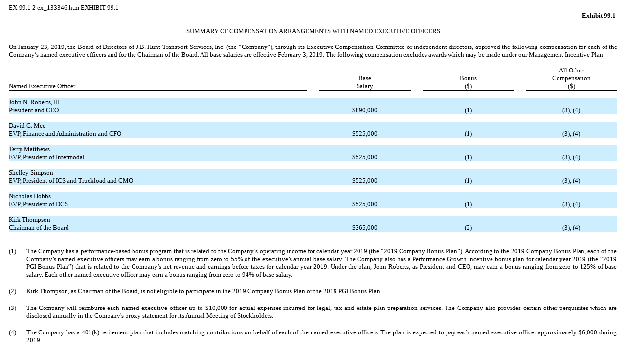

--- FILE ---
content_type: text/html
request_url: https://www.sec.gov/Archives/edgar/data/728535/000143774919001348/ex_133346.htm
body_size: 2179
content:
<DOCUMENT>
<TYPE>EX-99.1
<SEQUENCE>2
<FILENAME>ex_133346.htm
<DESCRIPTION>EXHIBIT 99.1
<TEXT>
<html>
<head>
	<title>ex_133346.htm</title>

	<!-- Created by RDG HTML Converter v1.1.0.0 1/24/2019 12:38:46 PM --><meta charset="utf-8"><meta name="format-detection" content="telephone=no"/>
</head>
<body style="font-family: &quot;Times New Roman&quot;, Times, serif; font-size: 10pt; padding: 0in 0.1in; cursor: auto;">
<p style="font-family: &quot;Times New Roman&quot;, Times, serif; font-size: 10pt; margin: 0pt; text-align: right;">&nbsp;<b>Exhibit 99.1</b><i>&nbsp;</i></p>

<p style="font-family:'Times New Roman', Times, serif;font-size:10pt;margin:0pt;text-align:left;">&nbsp;</p>

<p style="font-family:'Times New Roman', Times, serif;font-size:10pt;margin:0pt;text-align:center;">SUMMARY OF COMPENSATION ARRANGEMENTS WITH NAMED EXECUTIVE OFFICERS</p>

<p style="font-family:'Times New Roman', Times, serif;font-size:10pt;margin:0pt;text-align:justify;">&nbsp;</p>

<p style="font-family:'Times New Roman', Times, serif;font-size:10pt;margin:0pt;text-align:justify;">On January 23, 2019, the Board of Directors of J.B. Hunt Transport Services, Inc. (the &ldquo;Company&rdquo;), through its Executive Compensation Committee or independent directors, approved the following compensation for each of the Company&rsquo;s named executive officers and for the Chairman of the Board. All base salaries are effective February 3, 2019. The following compensation excludes awards which may be made under our Management Incentive Plan:</p>

<p style="font-family:'Times New Roman', Times, serif;font-size:10pt;margin:0pt;text-align:justify;">&nbsp;</p>

<table border="0" cellpadding="0" cellspacing="0" style="width:100%;text-indent:0;font-family:'Times New Roman', Times, serif;font-size:10pt;">

		<tr>
			<td style="vertical-align: bottom; border-bottom: 1px solid rgb(0, 0, 0); width: 49%;">
			<p style="font-family:'Times New Roman', Times, serif;font-size:10pt;margin-bottom:0pt;margin-left:0pt;margin-right:0.8pt;margin-top:0pt;text-align:justify;">Named Executive Officer</p>
			</td>
			<td style="vertical-align: top; width: 2%;">
			<p style="font-family:'Times New Roman', Times, serif;font-size:10pt;margin-bottom:0pt;margin-left:0pt;margin-right:0.8pt;margin-top:0pt;text-align:left;">&nbsp;</p>
			</td>
			<td style="vertical-align: bottom; border-bottom: 1px solid rgb(0, 0, 0); width: 15%;">
			<p style="font-family:'Times New Roman', Times, serif;font-size:10pt;margin-bottom:0pt;margin-left:0pt;margin-right:0.8pt;margin-top:0pt;text-align:center;">Base</p>

			<p style="font-family: &quot;Times New Roman&quot;, Times, serif; font-size: 10pt; margin: 0pt 0.8pt 0pt 0pt; text-align: center;">Salary</p>
			</td>
			<td style="vertical-align: top; width: 2%;">
			<p style="font-family:'Times New Roman', Times, serif;font-size:10pt;margin-bottom:0pt;margin-left:0pt;margin-right:0.8pt;margin-top:0pt;text-align:center;">&nbsp;</p>
			</td>
			<td style="vertical-align: bottom; border-bottom: 1px solid rgb(0, 0, 0); width: 15%;">
			<p style="font-family:'Times New Roman', Times, serif;font-size:10pt;margin-bottom:0pt;margin-left:0pt;margin-right:0.8pt;margin-top:0pt;text-align:center;">Bonus</p>

			<p style="font-family:'Times New Roman', Times, serif;font-size:10pt;margin-bottom:0pt;margin-left:0pt;margin-right:0.8pt;margin-top:0pt;text-align:center;">($)</p>
			</td>
			<td style="vertical-align: top; width: 2%;">
			<p style="font-family:'Times New Roman', Times, serif;font-size:10pt;margin-bottom:0pt;margin-left:0pt;margin-right:0.8pt;margin-top:0pt;text-align:left;">&nbsp;</p>
			</td>
			<td style="vertical-align: top; border-bottom: 1px solid rgb(0, 0, 0); width: 15%;">
			<p style="font-family:'Times New Roman', Times, serif;font-size:10pt;margin-bottom:0pt;margin-left:0pt;margin-right:0.8pt;margin-top:0pt;text-align:center;">All Other</p>

			<p style="font-family:'Times New Roman', Times, serif;font-size:10pt;margin-bottom:0pt;margin-left:0pt;margin-right:0.8pt;margin-top:0pt;text-align:center;">Compensation</p>

			<p style="font-family:'Times New Roman', Times, serif;font-size:10pt;margin-bottom:0pt;margin-left:0pt;margin-right:0.8pt;margin-top:0pt;text-align:center;">($)</p>
			</td>
		</tr>
		<tr>
			<td style="vertical-align: top; width: 49%;">
			<p style="font-family:'Times New Roman', Times, serif;font-size:10pt;margin-bottom:0pt;margin-left:0pt;margin-right:0.8pt;margin-top:0pt;text-align:left;">&nbsp;</p>
			</td>
			<td style="vertical-align: top; width: 2%;">
			<p style="font-family:'Times New Roman', Times, serif;font-size:10pt;margin-bottom:0pt;margin-left:0pt;margin-right:0.8pt;margin-top:0pt;text-align:left;">&nbsp;</p>
			</td>
			<td style="vertical-align: top; width: 15%;">
			<p style="font-family:'Times New Roman', Times, serif;font-size:10pt;margin-bottom:0pt;margin-left:0pt;margin-right:0.8pt;margin-top:0pt;text-align:left;">&nbsp;</p>
			</td>
			<td style="vertical-align: top; width: 2%;">
			<p style="font-family:'Times New Roman', Times, serif;font-size:10pt;margin-bottom:0pt;margin-left:0pt;margin-right:0.8pt;margin-top:0pt;text-align:left;">&nbsp;</p>
			</td>
			<td style="vertical-align: top; width: 15%;">
			<p style="font-family:'Times New Roman', Times, serif;font-size:10pt;margin-bottom:0pt;margin-left:0pt;margin-right:0.8pt;margin-top:0pt;text-align:left;">&nbsp;</p>
			</td>
			<td style="vertical-align: top; width: 2%;">
			<p style="font-family:'Times New Roman', Times, serif;font-size:10pt;margin-bottom:0pt;margin-left:0pt;margin-right:0.8pt;margin-top:0pt;text-align:left;">&nbsp;</p>
			</td>
			<td style="vertical-align: top; width: 15%;">
			<p style="font-family:'Times New Roman', Times, serif;font-size:10pt;margin-bottom:0pt;margin-left:0pt;margin-right:0.8pt;margin-top:0pt;text-align:left;">&nbsp;</p>
			</td>
		</tr>
		<tr style="background-color: rgb(204, 238, 255);">
			<td style="vertical-align: top; width: 49%;">
			<p style="font-family:'Times New Roman', Times, serif;font-size:10pt;margin-bottom:0pt;margin-left:0pt;margin-right:0.8pt;margin-top:0pt;text-align:justify;">John N. Roberts, III</p>
			</td>
			<td style="vertical-align: top; width: 2%;">
			<p style="font-family:'Times New Roman', Times, serif;font-size:10pt;margin-bottom:0pt;margin-left:0pt;margin-right:0.8pt;margin-top:0pt;text-align:left;">&nbsp;</p>
			</td>
			<td style="vertical-align: top; width: 15%;">
			<p style="font-family:'Times New Roman', Times, serif;font-size:10pt;margin-bottom:0pt;margin-left:0pt;margin-right:0.8pt;margin-top:0pt;text-align:left;">&nbsp;</p>
			</td>
			<td style="vertical-align: top; width: 2%;">
			<p style="font-family:'Times New Roman', Times, serif;font-size:10pt;margin-bottom:0pt;margin-left:0pt;margin-right:0.8pt;margin-top:0pt;text-align:left;">&nbsp;</p>
			</td>
			<td style="vertical-align: top; width: 15%;">
			<p style="font-family:'Times New Roman', Times, serif;font-size:10pt;margin-bottom:0pt;margin-left:0pt;margin-right:0.8pt;margin-top:0pt;text-align:left;">&nbsp;</p>
			</td>
			<td style="vertical-align: top; width: 2%;">
			<p style="font-family:'Times New Roman', Times, serif;font-size:10pt;margin-bottom:0pt;margin-left:0pt;margin-right:0.8pt;margin-top:0pt;text-align:left;">&nbsp;</p>
			</td>
			<td style="vertical-align: top; width: 15%;">
			<p style="font-family:'Times New Roman', Times, serif;font-size:10pt;margin-bottom:0pt;margin-left:0pt;margin-right:0.8pt;margin-top:0pt;text-align:left;">&nbsp;</p>
			</td>
		</tr>
		<tr style="background-color: rgb(204, 238, 255);">
			<td style="vertical-align: top; width: 49%;">
			<p style="font-family:'Times New Roman', Times, serif;font-size:10pt;margin-bottom:0pt;margin-left:0pt;margin-right:0.8pt;margin-top:0pt;text-align:left;">President and CEO</p>
			</td>
			<td style="vertical-align: top; width: 2%;">
			<p style="font-family:'Times New Roman', Times, serif;font-size:10pt;margin-bottom:0pt;margin-left:0pt;margin-right:0.8pt;margin-top:0pt;text-align:left;">&nbsp;</p>
			</td>
			<td style="vertical-align: top; width: 15%;">
			<p style="font-family:'Times New Roman', Times, serif;font-size:10pt;margin-bottom:0pt;margin-left:0pt;margin-right:0.8pt;margin-top:0pt;text-align:center;">$890,000</p>
			</td>
			<td style="vertical-align: top; width: 2%;">
			<p style="font-family:'Times New Roman', Times, serif;font-size:10pt;margin-bottom:0pt;margin-left:0pt;margin-right:0.8pt;margin-top:0pt;text-align:left;">&nbsp;</p>
			</td>
			<td style="vertical-align: top; width: 15%;">
			<p style="font-family:'Times New Roman', Times, serif;font-size:10pt;margin-bottom:0pt;margin-left:0pt;margin-right:0.8pt;margin-top:0pt;text-align:center;">(1)</p>
			</td>
			<td style="vertical-align: top; width: 2%;">
			<p style="font-family:'Times New Roman', Times, serif;font-size:10pt;margin-bottom:0pt;margin-left:0pt;margin-right:0.8pt;margin-top:0pt;text-align:left;">&nbsp;</p>
			</td>
			<td style="vertical-align: top; width: 15%;">
			<p style="font-family:'Times New Roman', Times, serif;font-size:10pt;margin-bottom:0pt;margin-left:0pt;margin-right:0.8pt;margin-top:0pt;text-align:center;">(3), (4)</p>
			</td>
		</tr>
		<tr style="background-color: rgb(255, 255, 255);">
			<td style="vertical-align: top; width: 49%;">
			<p style="font-family:'Times New Roman', Times, serif;font-size:10pt;margin-bottom:0pt;margin-left:0pt;margin-right:0.8pt;margin-top:0pt;text-align:left;">&nbsp;</p>
			</td>
			<td style="vertical-align: top; width: 2%;">
			<p style="font-family:'Times New Roman', Times, serif;font-size:10pt;margin-bottom:0pt;margin-left:0pt;margin-right:0.8pt;margin-top:0pt;text-align:left;">&nbsp;</p>
			</td>
			<td style="vertical-align: top; width: 15%;">
			<p style="font-family:'Times New Roman', Times, serif;font-size:10pt;margin-bottom:0pt;margin-left:0pt;margin-right:0.8pt;margin-top:0pt;text-align:left;">&nbsp;</p>
			</td>
			<td style="vertical-align: top; width: 2%;">
			<p style="font-family:'Times New Roman', Times, serif;font-size:10pt;margin-bottom:0pt;margin-left:0pt;margin-right:0.8pt;margin-top:0pt;text-align:left;">&nbsp;</p>
			</td>
			<td style="vertical-align: top; width: 15%;">
			<p style="font-family:'Times New Roman', Times, serif;font-size:10pt;margin-bottom:0pt;margin-left:0pt;margin-right:0.8pt;margin-top:0pt;text-align:left;">&nbsp;</p>
			</td>
			<td style="vertical-align: top; width: 2%;">
			<p style="font-family:'Times New Roman', Times, serif;font-size:10pt;margin-bottom:0pt;margin-left:0pt;margin-right:0.8pt;margin-top:0pt;text-align:left;">&nbsp;</p>
			</td>
			<td style="vertical-align: top; width: 15%;">
			<p style="font-family:'Times New Roman', Times, serif;font-size:10pt;margin-bottom:0pt;margin-left:0pt;margin-right:0.8pt;margin-top:0pt;text-align:left;">&nbsp;</p>
			</td>
		</tr>
		<tr style="background-color: rgb(204, 238, 255);">
			<td style="vertical-align: top; width: 49%;">David G. Mee</td>
			<td style="vertical-align: top; width: 2%;">
			<p style="font-family:'Times New Roman', Times, serif;font-size:10pt;margin-bottom:0pt;margin-left:0pt;margin-right:0.8pt;margin-top:0pt;text-align:left;">&nbsp;</p>
			</td>
			<td style="vertical-align: top; width: 15%;">
			<p style="font-family:'Times New Roman', Times, serif;font-size:10pt;margin-bottom:0pt;margin-left:0pt;margin-right:0.8pt;margin-top:0pt;text-align:left;">&nbsp;</p>
			</td>
			<td style="vertical-align: top; width: 2%;">
			<p style="font-family:'Times New Roman', Times, serif;font-size:10pt;margin-bottom:0pt;margin-left:0pt;margin-right:0.8pt;margin-top:0pt;text-align:left;">&nbsp;</p>
			</td>
			<td style="vertical-align: top; width: 15%;">
			<p style="font-family:'Times New Roman', Times, serif;font-size:10pt;margin-bottom:0pt;margin-left:0pt;margin-right:0.8pt;margin-top:0pt;text-align:left;">&nbsp;</p>
			</td>
			<td style="vertical-align: top; width: 2%;">
			<p style="font-family:'Times New Roman', Times, serif;font-size:10pt;margin-bottom:0pt;margin-left:0pt;margin-right:0.8pt;margin-top:0pt;text-align:left;">&nbsp;</p>
			</td>
			<td style="vertical-align: top; width: 15%;">
			<p style="font-family:'Times New Roman', Times, serif;font-size:10pt;margin-bottom:0pt;margin-left:0pt;margin-right:0.8pt;margin-top:0pt;text-align:left;">&nbsp;</p>
			</td>
		</tr>
		<tr style="background-color: rgb(204, 238, 255);">
			<td style="vertical-align: top; width: 49%;">EVP, Finance and Administration and CFO</td>
			<td style="vertical-align: top; width: 2%;">
			<p style="font-family:'Times New Roman', Times, serif;font-size:10pt;margin-bottom:0pt;margin-left:0pt;margin-right:0.8pt;margin-top:0pt;text-align:left;">&nbsp;</p>
			</td>
			<td style="vertical-align: top; width: 15%;">
			<p style="font-family:'Times New Roman', Times, serif;font-size:10pt;margin-bottom:0pt;margin-left:0pt;margin-right:0.8pt;margin-top:0pt;text-align:center;">$525,000</p>
			</td>
			<td style="vertical-align: top; width: 2%;">
			<p style="font-family:'Times New Roman', Times, serif;font-size:10pt;margin-bottom:0pt;margin-left:0pt;margin-right:0.8pt;margin-top:0pt;text-align:left;">&nbsp;</p>
			</td>
			<td style="vertical-align: top; width: 15%;">
			<p style="font-family:'Times New Roman', Times, serif;font-size:10pt;margin-bottom:0pt;margin-left:0pt;margin-right:0.8pt;margin-top:0pt;text-align:center;">(1)</p>
			</td>
			<td style="vertical-align: top; width: 2%;">
			<p style="font-family:'Times New Roman', Times, serif;font-size:10pt;margin-bottom:0pt;margin-left:0pt;margin-right:0.8pt;margin-top:0pt;text-align:left;">&nbsp;</p>
			</td>
			<td style="vertical-align: top; width: 15%;">
			<p style="font-family:'Times New Roman', Times, serif;font-size:10pt;margin-bottom:0pt;margin-left:0pt;margin-right:0.8pt;margin-top:0pt;text-align:center;">(3), (4)</p>
			</td>
		</tr>
		<tr style="background-color: rgb(255, 255, 255);">
			<td style="vertical-align: top; width: 49%;">
			<p style="font-family:'Times New Roman', Times, serif;font-size:10pt;margin-bottom:0pt;margin-left:0pt;margin-right:0.8pt;margin-top:0pt;text-align:left;">&nbsp;</p>
			</td>
			<td style="vertical-align: top; width: 2%;">
			<p style="font-family:'Times New Roman', Times, serif;font-size:10pt;margin-bottom:0pt;margin-left:0pt;margin-right:0.8pt;margin-top:0pt;text-align:left;">&nbsp;</p>
			</td>
			<td style="vertical-align: top; width: 15%;">
			<p style="font-family:'Times New Roman', Times, serif;font-size:10pt;margin-bottom:0pt;margin-left:0pt;margin-right:0.8pt;margin-top:0pt;text-align:left;">&nbsp;</p>
			</td>
			<td style="vertical-align: top; width: 2%;">
			<p style="font-family:'Times New Roman', Times, serif;font-size:10pt;margin-bottom:0pt;margin-left:0pt;margin-right:0.8pt;margin-top:0pt;text-align:left;">&nbsp;</p>
			</td>
			<td style="vertical-align: top; width: 15%;">
			<p style="font-family:'Times New Roman', Times, serif;font-size:10pt;margin-bottom:0pt;margin-left:0pt;margin-right:0.8pt;margin-top:0pt;text-align:left;">&nbsp;</p>
			</td>
			<td style="vertical-align: top; width: 2%;">
			<p style="font-family:'Times New Roman', Times, serif;font-size:10pt;margin-bottom:0pt;margin-left:0pt;margin-right:0.8pt;margin-top:0pt;text-align:left;">&nbsp;</p>
			</td>
			<td style="vertical-align: top; width: 15%;">
			<p style="font-family:'Times New Roman', Times, serif;font-size:10pt;margin-bottom:0pt;margin-left:0pt;margin-right:0.8pt;margin-top:0pt;text-align:left;">&nbsp;</p>
			</td>
		</tr>
		<tr style="background-color: rgb(204, 238, 255);">
			<td style="vertical-align: top; width: 49%;">Terry Matthews</td>
			<td style="vertical-align: top; width: 2%;">
			<p style="font-family:'Times New Roman', Times, serif;font-size:10pt;margin-bottom:0pt;margin-left:0pt;margin-right:0.8pt;margin-top:0pt;text-align:left;">&nbsp;</p>
			</td>
			<td style="vertical-align: top; width: 15%;">
			<p style="font-family:'Times New Roman', Times, serif;font-size:10pt;margin-bottom:0pt;margin-left:0pt;margin-right:0.8pt;margin-top:0pt;text-align:left;">&nbsp;</p>
			</td>
			<td style="vertical-align: top; width: 2%;">
			<p style="font-family:'Times New Roman', Times, serif;font-size:10pt;margin-bottom:0pt;margin-left:0pt;margin-right:0.8pt;margin-top:0pt;text-align:left;">&nbsp;</p>
			</td>
			<td style="vertical-align: top; width: 15%;">
			<p style="font-family:'Times New Roman', Times, serif;font-size:10pt;margin-bottom:0pt;margin-left:0pt;margin-right:0.8pt;margin-top:0pt;text-align:left;">&nbsp;</p>
			</td>
			<td style="vertical-align: top; width: 2%;">
			<p style="font-family:'Times New Roman', Times, serif;font-size:10pt;margin-bottom:0pt;margin-left:0pt;margin-right:0.8pt;margin-top:0pt;text-align:left;">&nbsp;</p>
			</td>
			<td style="vertical-align: top; width: 15%;">
			<p style="font-family:'Times New Roman', Times, serif;font-size:10pt;margin-bottom:0pt;margin-left:0pt;margin-right:0.8pt;margin-top:0pt;text-align:left;">&nbsp;</p>
			</td>
		</tr>
		<tr style="background-color: rgb(204, 238, 255);">
			<td style="vertical-align: top; width: 49%;">EVP, President of Intermodal</td>
			<td style="vertical-align: top; width: 2%;">
			<p style="font-family:'Times New Roman', Times, serif;font-size:10pt;margin-bottom:0pt;margin-left:0pt;margin-right:0.8pt;margin-top:0pt;text-align:left;">&nbsp;</p>
			</td>
			<td style="vertical-align: top; width: 15%;">
			<p style="font-family:'Times New Roman', Times, serif;font-size:10pt;margin-bottom:0pt;margin-left:0pt;margin-right:0.8pt;margin-top:0pt;text-align:center;">$525,000</p>
			</td>
			<td style="vertical-align: top; width: 2%;">
			<p style="font-family:'Times New Roman', Times, serif;font-size:10pt;margin-bottom:0pt;margin-left:0pt;margin-right:0.8pt;margin-top:0pt;text-align:left;">&nbsp;</p>
			</td>
			<td style="vertical-align: top; width: 15%;">
			<p style="font-family:'Times New Roman', Times, serif;font-size:10pt;margin-bottom:0pt;margin-left:0pt;margin-right:0.8pt;margin-top:0pt;text-align:center;">(1)</p>
			</td>
			<td style="vertical-align: top; width: 2%;">
			<p style="font-family:'Times New Roman', Times, serif;font-size:10pt;margin-bottom:0pt;margin-left:0pt;margin-right:0.8pt;margin-top:0pt;text-align:left;">&nbsp;</p>
			</td>
			<td style="vertical-align: top; width: 15%;">
			<p style="font-family:'Times New Roman', Times, serif;font-size:10pt;margin-bottom:0pt;margin-left:0pt;margin-right:0.8pt;margin-top:0pt;text-align:center;">(3), (4)</p>
			</td>
		</tr>
		<tr style="background-color: rgb(255, 255, 255);">
			<td style="vertical-align: top; width: 49%;">
			<p style="font-family:'Times New Roman', Times, serif;font-size:10pt;margin-bottom:0pt;margin-left:0pt;margin-right:0.8pt;margin-top:0pt;text-align:left;">&nbsp;</p>
			</td>
			<td style="vertical-align: top; width: 2%;">
			<p style="font-family:'Times New Roman', Times, serif;font-size:10pt;margin-bottom:0pt;margin-left:0pt;margin-right:0.8pt;margin-top:0pt;text-align:left;">&nbsp;</p>
			</td>
			<td style="vertical-align: top; width: 15%;">
			<p style="font-family:'Times New Roman', Times, serif;font-size:10pt;margin-bottom:0pt;margin-left:0pt;margin-right:0.8pt;margin-top:0pt;text-align:left;">&nbsp;</p>
			</td>
			<td style="vertical-align: top; width: 2%;">
			<p style="font-family:'Times New Roman', Times, serif;font-size:10pt;margin-bottom:0pt;margin-left:0pt;margin-right:0.8pt;margin-top:0pt;text-align:left;">&nbsp;</p>
			</td>
			<td style="vertical-align: top; width: 15%;">
			<p style="font-family:'Times New Roman', Times, serif;font-size:10pt;margin-bottom:0pt;margin-left:0pt;margin-right:0.8pt;margin-top:0pt;text-align:left;">&nbsp;</p>
			</td>
			<td style="vertical-align: top; width: 2%;">
			<p style="font-family:'Times New Roman', Times, serif;font-size:10pt;margin-bottom:0pt;margin-left:0pt;margin-right:0.8pt;margin-top:0pt;text-align:left;">&nbsp;</p>
			</td>
			<td style="vertical-align: top; width: 15%;">
			<p style="font-family:'Times New Roman', Times, serif;font-size:10pt;margin-bottom:0pt;margin-left:0pt;margin-right:0.8pt;margin-top:0pt;text-align:center;">&nbsp;&nbsp;</p>
			</td>
		</tr>
		<tr style="background-color: rgb(204, 238, 255);">
			<td style="vertical-align: top; width: 49%;">
			<p style="font-family:'Times New Roman', Times, serif;font-size:10pt;margin-bottom:0pt;margin-left:0pt;margin-right:0.8pt;margin-top:0pt;text-align:justify;">Shelley Simpson</p>
			</td>
			<td style="vertical-align: top; width: 2%;">
			<p style="font-family:'Times New Roman', Times, serif;font-size:10pt;margin-bottom:0pt;margin-left:0pt;margin-right:0.8pt;margin-top:0pt;text-align:left;">&nbsp;</p>
			</td>
			<td style="vertical-align: top; width: 15%;">
			<p style="font-family:'Times New Roman', Times, serif;font-size:10pt;margin-bottom:0pt;margin-left:0pt;margin-right:0.8pt;margin-top:0pt;text-align:left;">&nbsp;</p>
			</td>
			<td style="vertical-align: top; width: 2%;">
			<p style="font-family:'Times New Roman', Times, serif;font-size:10pt;margin-bottom:0pt;margin-left:0pt;margin-right:0.8pt;margin-top:0pt;text-align:left;">&nbsp;</p>
			</td>
			<td style="vertical-align: top; width: 15%;">
			<p style="font-family:'Times New Roman', Times, serif;font-size:10pt;margin-bottom:0pt;margin-left:0pt;margin-right:0.8pt;margin-top:0pt;text-align:left;">&nbsp;</p>
			</td>
			<td style="vertical-align: top; width: 2%;">
			<p style="font-family:'Times New Roman', Times, serif;font-size:10pt;margin-bottom:0pt;margin-left:0pt;margin-right:0.8pt;margin-top:0pt;text-align:left;">&nbsp;</p>
			</td>
			<td style="vertical-align: top; width: 15%;">
			<p style="font-family:'Times New Roman', Times, serif;font-size:10pt;margin-bottom:0pt;margin-left:0pt;margin-right:0.8pt;margin-top:0pt;text-align:left;">&nbsp;</p>
			</td>
		</tr>
		<tr style="background-color: rgb(204, 238, 255);">
			<td style="vertical-align: top; width: 49%;">
			<p style="font-family:'Times New Roman', Times, serif;font-size:10pt;margin-bottom:0pt;margin-left:0pt;margin-right:0.8pt;margin-top:0pt;text-align:left;">EVP, President of ICS and Truckload and CMO</p>
			</td>
			<td style="vertical-align: top; width: 2%;">
			<p style="font-family:'Times New Roman', Times, serif;font-size:10pt;margin-bottom:0pt;margin-left:0pt;margin-right:0.8pt;margin-top:0pt;text-align:left;">&nbsp;</p>
			</td>
			<td style="vertical-align: top; width: 15%;">
			<p style="font-family:'Times New Roman', Times, serif;font-size:10pt;margin-bottom:0pt;margin-left:0pt;margin-right:0.8pt;margin-top:0pt;text-align:center;">$525,000</p>
			</td>
			<td style="vertical-align: top; width: 2%;">
			<p style="font-family:'Times New Roman', Times, serif;font-size:10pt;margin-bottom:0pt;margin-left:0pt;margin-right:0.8pt;margin-top:0pt;text-align:left;">&nbsp;</p>
			</td>
			<td style="vertical-align: top; width: 15%;">
			<p style="font-family:'Times New Roman', Times, serif;font-size:10pt;margin-bottom:0pt;margin-left:0pt;margin-right:0.8pt;margin-top:0pt;text-align:center;">(1)</p>
			</td>
			<td style="vertical-align: top; width: 2%;">
			<p style="font-family:'Times New Roman', Times, serif;font-size:10pt;margin-bottom:0pt;margin-left:0pt;margin-right:0.8pt;margin-top:0pt;text-align:left;">&nbsp;</p>
			</td>
			<td style="vertical-align: top; width: 15%;">
			<p style="font-family:'Times New Roman', Times, serif;font-size:10pt;margin-bottom:0pt;margin-left:0pt;margin-right:0.8pt;margin-top:0pt;text-align:center;">(3), (4)</p>
			</td>
		</tr>
		<tr style="background-color: rgb(255, 255, 255);">
			<td style="vertical-align: top; width: 49%;">
			<p style="font-family:'Times New Roman', Times, serif;font-size:10pt;margin-bottom:0pt;margin-left:0pt;margin-right:0.8pt;margin-top:0pt;text-align:left;">&nbsp;</p>
			</td>
			<td style="vertical-align: top; width: 2%;">
			<p style="font-family:'Times New Roman', Times, serif;font-size:10pt;margin-bottom:0pt;margin-left:0pt;margin-right:0.8pt;margin-top:0pt;text-align:left;">&nbsp;</p>
			</td>
			<td style="vertical-align: top; width: 15%;">
			<p style="font-family:'Times New Roman', Times, serif;font-size:10pt;margin-bottom:0pt;margin-left:0pt;margin-right:0.8pt;margin-top:0pt;text-align:left;">&nbsp;</p>
			</td>
			<td style="vertical-align: top; width: 2%;">
			<p style="font-family:'Times New Roman', Times, serif;font-size:10pt;margin-bottom:0pt;margin-left:0pt;margin-right:0.8pt;margin-top:0pt;text-align:left;">&nbsp;</p>
			</td>
			<td style="vertical-align: top; width: 15%;">
			<p style="font-family:'Times New Roman', Times, serif;font-size:10pt;margin-bottom:0pt;margin-left:0pt;margin-right:0.8pt;margin-top:0pt;text-align:left;">&nbsp;</p>
			</td>
			<td style="vertical-align: top; width: 2%;">
			<p style="font-family:'Times New Roman', Times, serif;font-size:10pt;margin-bottom:0pt;margin-left:0pt;margin-right:0.8pt;margin-top:0pt;text-align:left;">&nbsp;</p>
			</td>
			<td style="vertical-align: top; width: 15%;">
			<p style="font-family:'Times New Roman', Times, serif;font-size:10pt;margin-bottom:0pt;margin-left:0pt;margin-right:0.8pt;margin-top:0pt;text-align:center;">&nbsp;&nbsp;</p>
			</td>
		</tr>
		<tr style="background-color: rgb(204, 238, 255);">
			<td style="vertical-align: top; width: 49%;">
			<p style="font-family:'Times New Roman', Times, serif;font-size:10pt;margin-bottom:0pt;margin-left:0pt;margin-right:0.8pt;margin-top:0pt;text-align:justify;">Nicholas Hobbs</p>
			</td>
			<td style="vertical-align: top; width: 2%;">
			<p style="font-family:'Times New Roman', Times, serif;font-size:10pt;margin-bottom:0pt;margin-left:0pt;margin-right:0.8pt;margin-top:0pt;text-align:left;">&nbsp;</p>
			</td>
			<td style="vertical-align: top; width: 15%;">
			<p style="font-family:'Times New Roman', Times, serif;font-size:10pt;margin-bottom:0pt;margin-left:0pt;margin-right:0.8pt;margin-top:0pt;text-align:left;">&nbsp;</p>
			</td>
			<td style="vertical-align: top; width: 2%;">
			<p style="font-family:'Times New Roman', Times, serif;font-size:10pt;margin-bottom:0pt;margin-left:0pt;margin-right:0.8pt;margin-top:0pt;text-align:left;">&nbsp;</p>
			</td>
			<td style="vertical-align: top; width: 15%;">
			<p style="font-family:'Times New Roman', Times, serif;font-size:10pt;margin-bottom:0pt;margin-left:0pt;margin-right:0.8pt;margin-top:0pt;text-align:left;">&nbsp;</p>
			</td>
			<td style="vertical-align: top; width: 2%;">
			<p style="font-family:'Times New Roman', Times, serif;font-size:10pt;margin-bottom:0pt;margin-left:0pt;margin-right:0.8pt;margin-top:0pt;text-align:left;">&nbsp;</p>
			</td>
			<td style="vertical-align: top; width: 15%;">
			<p style="font-family:'Times New Roman', Times, serif;font-size:10pt;margin-bottom:0pt;margin-left:0pt;margin-right:0.8pt;margin-top:0pt;text-align:left;">&nbsp;</p>
			</td>
		</tr>
		<tr style="background-color: rgb(204, 238, 255);">
			<td style="vertical-align: top; width: 49%;">
			<p style="font-family:'Times New Roman', Times, serif;font-size:10pt;margin-bottom:0pt;margin-left:0pt;margin-right:0.8pt;margin-top:0pt;text-align:left;">EVP, President of DCS</p>
			</td>
			<td style="vertical-align: top; width: 2%;">
			<p style="font-family:'Times New Roman', Times, serif;font-size:10pt;margin-bottom:0pt;margin-left:0pt;margin-right:0.8pt;margin-top:0pt;text-align:left;">&nbsp;</p>
			</td>
			<td style="vertical-align: top; width: 15%;">
			<p style="font-family:'Times New Roman', Times, serif;font-size:10pt;margin-bottom:0pt;margin-left:0pt;margin-right:0.8pt;margin-top:0pt;text-align:center;">$525,000</p>
			</td>
			<td style="vertical-align: top; width: 2%;">
			<p style="font-family:'Times New Roman', Times, serif;font-size:10pt;margin-bottom:0pt;margin-left:0pt;margin-right:0.8pt;margin-top:0pt;text-align:left;">&nbsp;</p>
			</td>
			<td style="vertical-align: top; width: 15%;">
			<p style="font-family:'Times New Roman', Times, serif;font-size:10pt;margin-bottom:0pt;margin-left:0pt;margin-right:0.8pt;margin-top:0pt;text-align:center;">(1)</p>
			</td>
			<td style="vertical-align: top; width: 2%;">
			<p style="font-family:'Times New Roman', Times, serif;font-size:10pt;margin-bottom:0pt;margin-left:0pt;margin-right:0.8pt;margin-top:0pt;text-align:left;">&nbsp;</p>
			</td>
			<td style="vertical-align: top; width: 15%;">
			<p style="font-family:'Times New Roman', Times, serif;font-size:10pt;margin-bottom:0pt;margin-left:0pt;margin-right:0.8pt;margin-top:0pt;text-align:center;">(3), (4)</p>
			</td>
		</tr>
		<tr style="background-color: rgb(255, 255, 255);">
			<td style="vertical-align: top; width: 49%;">
			<p style="font-family:'Times New Roman', Times, serif;font-size:10pt;margin-bottom:0pt;margin-left:0pt;margin-right:0.8pt;margin-top:0pt;text-align:left;">&nbsp;</p>
			</td>
			<td style="vertical-align: top; width: 2%;">
			<p style="font-family:'Times New Roman', Times, serif;font-size:10pt;margin-bottom:0pt;margin-left:0pt;margin-right:0.8pt;margin-top:0pt;text-align:left;">&nbsp;</p>
			</td>
			<td style="vertical-align: top; width: 15%;">
			<p style="font-family:'Times New Roman', Times, serif;font-size:10pt;margin-bottom:0pt;margin-left:0pt;margin-right:0.8pt;margin-top:0pt;text-align:left;">&nbsp;</p>
			</td>
			<td style="vertical-align: top; width: 2%;">
			<p style="font-family:'Times New Roman', Times, serif;font-size:10pt;margin-bottom:0pt;margin-left:0pt;margin-right:0.8pt;margin-top:0pt;text-align:left;">&nbsp;</p>
			</td>
			<td style="vertical-align: top; width: 15%;">
			<p style="font-family:'Times New Roman', Times, serif;font-size:10pt;margin-bottom:0pt;margin-left:0pt;margin-right:0.8pt;margin-top:0pt;text-align:left;">&nbsp;</p>
			</td>
			<td style="vertical-align: top; width: 2%;">
			<p style="font-family:'Times New Roman', Times, serif;font-size:10pt;margin-bottom:0pt;margin-left:0pt;margin-right:0.8pt;margin-top:0pt;text-align:left;">&nbsp;</p>
			</td>
			<td style="vertical-align: top; width: 15%;">
			<p style="font-family:'Times New Roman', Times, serif;font-size:10pt;margin-bottom:0pt;margin-left:0pt;margin-right:0.8pt;margin-top:0pt;text-align:center;">&nbsp;&nbsp;</p>
			</td>
		</tr>
		<tr style="background-color: rgb(204, 238, 255);">
			<td style="vertical-align: top; width: 49%;">
			<p style="font-family:'Times New Roman', Times, serif;font-size:10pt;margin-bottom:0pt;margin-left:0pt;margin-right:0.8pt;margin-top:0pt;text-align:justify;">Kirk Thompson</p>
			</td>
			<td style="vertical-align: top; width: 2%;">
			<p style="font-family:'Times New Roman', Times, serif;font-size:10pt;margin-bottom:0pt;margin-left:0pt;margin-right:0.8pt;margin-top:0pt;text-align:left;">&nbsp;</p>
			</td>
			<td style="vertical-align: top; width: 15%;">
			<p style="font-family:'Times New Roman', Times, serif;font-size:10pt;margin-bottom:0pt;margin-left:0pt;margin-right:0.8pt;margin-top:0pt;text-align:left;">&nbsp;</p>
			</td>
			<td style="vertical-align: top; width: 2%;">
			<p style="font-family:'Times New Roman', Times, serif;font-size:10pt;margin-bottom:0pt;margin-left:0pt;margin-right:0.8pt;margin-top:0pt;text-align:left;">&nbsp;</p>
			</td>
			<td style="vertical-align: top; width: 15%;">
			<p style="font-family:'Times New Roman', Times, serif;font-size:10pt;margin-bottom:0pt;margin-left:0pt;margin-right:0.8pt;margin-top:0pt;text-align:left;">&nbsp;</p>
			</td>
			<td style="vertical-align: top; width: 2%;">
			<p style="font-family:'Times New Roman', Times, serif;font-size:10pt;margin-bottom:0pt;margin-left:0pt;margin-right:0.8pt;margin-top:0pt;text-align:left;">&nbsp;</p>
			</td>
			<td style="vertical-align: top; width: 15%;">
			<p style="font-family:'Times New Roman', Times, serif;font-size:10pt;margin-bottom:0pt;margin-left:0pt;margin-right:0.8pt;margin-top:0pt;text-align:left;">&nbsp;</p>
			</td>
		</tr>
		<tr style="background-color: rgb(204, 238, 255);">
			<td style="vertical-align: top; width: 49%;">
			<p style="font-family:'Times New Roman', Times, serif;font-size:10pt;margin-bottom:0pt;margin-left:0pt;margin-right:0.8pt;margin-top:0pt;text-align:left;">Chairman of the Board</p>
			</td>
			<td style="vertical-align: top; width: 2%;">
			<p style="font-family:'Times New Roman', Times, serif;font-size:10pt;margin-bottom:0pt;margin-left:0pt;margin-right:0.8pt;margin-top:0pt;text-align:left;">&nbsp;</p>
			</td>
			<td style="vertical-align: top; width: 15%;">
			<p style="font-family:'Times New Roman', Times, serif;font-size:10pt;margin-bottom:0pt;margin-left:0pt;margin-right:0.8pt;margin-top:0pt;text-align:center;">$365,000</p>
			</td>
			<td style="vertical-align: top; width: 2%;">
			<p style="font-family:'Times New Roman', Times, serif;font-size:10pt;margin-bottom:0pt;margin-left:0pt;margin-right:0.8pt;margin-top:0pt;text-align:left;">&nbsp;</p>
			</td>
			<td style="vertical-align: top; width: 15%;">
			<p style="font-family:'Times New Roman', Times, serif;font-size:10pt;margin-bottom:0pt;margin-left:0pt;margin-right:0.8pt;margin-top:0pt;text-align:center;">(2)</p>
			</td>
			<td style="vertical-align: top; width: 2%;">
			<p style="font-family:'Times New Roman', Times, serif;font-size:10pt;margin-bottom:0pt;margin-left:0pt;margin-right:0.8pt;margin-top:0pt;text-align:left;">&nbsp;</p>
			</td>
			<td style="vertical-align: top; width: 15%;">
			<p style="font-family:'Times New Roman', Times, serif;font-size:10pt;margin-bottom:0pt;margin-left:0pt;margin-right:0.8pt;margin-top:0pt;text-align:center;">(3), (4)</p>
			</td>
		</tr>

</table>

<p style="font-family: 'Times New Roman', Times, serif; font-size: 10pt; margin-top: 0pt; margin-bottom: 0pt;">&nbsp;</p>

<p style="font-family:'Times New Roman', Times, serif;font-size:10pt;margin:0pt;text-align:justify;text-indent:18pt;">&nbsp;</p>

<table border="0" cellpadding="0" cellspacing="0" style="width: 100%; text-indent: 0px;">

		<tr style="vertical-align: top;">
			<td style="width: 27pt;">
			<p style="font-family:'Times New Roman', Times, serif;font-size:10pt;margin-bottom:0pt;margin-left:0pt;margin-right:0.8pt;margin-top:0pt;text-align:justify;">(1)</p>
			</td>
			<td>
			<p style="font-family:'Times New Roman', Times, serif;font-size:10pt;margin-bottom:0pt;margin-left:0pt;margin-right:0.8pt;margin-top:0pt;text-align:justify;">The Company has a performance-based bonus program that is related to the Company&rsquo;s operating income for calendar year 2019 (the &ldquo;2019 Company Bonus Plan&rdquo;). According to the 2019&nbsp;Company Bonus Plan, each of the Company&rsquo;s named executive officers may earn a bonus ranging from zero to 55% of the executive&rsquo;s annual base salary. The Company also has a Performance Growth Incentive bonus plan for calendar year 2019 (the &ldquo;2019 PGI Bonus Plan&rdquo;) that is related to the Company&rsquo;s net revenue and earnings before taxes for calendar year 2019. Under the plan, John Roberts, as President and CEO, may earn a bonus ranging from zero to 125% of base salary. Each other named executive officer may earn a bonus ranging from zero to 94% of base salary.</p>
			</td>
		</tr>
		<tr style="vertical-align: top;">
			<td style="width: 27pt;">&nbsp;</td>
			<td>&nbsp;</td>
		</tr>
		<tr style="vertical-align: top;">
			<td style="width: 27pt;">
			<p style="font-family:'Times New Roman', Times, serif;font-size:10pt;margin-bottom:0pt;margin-left:0pt;margin-right:0.8pt;margin-top:0pt;text-align:justify;">(2)</p>
			</td>
			<td>
			<p style="font-family:'Times New Roman', Times, serif;font-size:10pt;margin-bottom:0pt;margin-left:0pt;margin-right:0.8pt;margin-top:0pt;text-align:justify;">Kirk Thompson, as Chairman of the Board, is not eligible to participate in the 2019&nbsp;Company Bonus Plan or the 2019 PGI Bonus Plan.</p>
			</td>
		</tr>
		<tr style="vertical-align: top;">
			<td style="width: 27pt;">&nbsp;</td>
			<td>&nbsp;</td>
		</tr>
		<tr style="vertical-align: top;">
			<td style="width: 27pt;">
			<p style="font-family:'Times New Roman', Times, serif;font-size:10pt;margin-bottom:0pt;margin-left:0pt;margin-right:0.8pt;margin-top:0pt;text-align:justify;">(3)</p>
			</td>
			<td>
			<p style="font-family:'Times New Roman', Times, serif;font-size:10pt;margin-bottom:0pt;margin-left:0pt;margin-right:0.8pt;margin-top:0pt;text-align:justify;">The Company will reimburse each named executive officer up to $10,000 for actual expenses incurred for legal, tax and estate plan preparation services. The Company also provides certain other perquisites which are disclosed annually in the Company&#39;s proxy statement for its Annual Meeting of Stockholders.</p>
			</td>
		</tr>
		<tr style="vertical-align: top;">
			<td style="width: 27pt;">&nbsp;</td>
			<td>&nbsp;</td>
		</tr>
		<tr style="vertical-align: top;">
			<td style="width: 27pt;">
			<p style="font-family:'Times New Roman', Times, serif;font-size:10pt;margin-bottom:0pt;margin-left:0pt;margin-right:0.8pt;margin-top:0pt;text-align:justify;">(4)</p>
			</td>
			<td>
			<p style="font-family:'Times New Roman', Times, serif;font-size:10pt;margin-bottom:0pt;margin-left:0pt;margin-right:0.8pt;margin-top:0pt;text-align:justify;">The Company has a 401(k) retirement plan that includes matching contributions on behalf of each of the named executive officers. The plan is expected to pay each named executive officer approximately $6,000 during 2019.</p>
			</td>
		</tr>

</table>

<p style="font-family:'Times New Roman', Times, serif;font-size:10pt;margin-bottom:0pt;margin-left:18pt;margin-right:0pt;margin-top:0pt;text-align:justify;text-indent:-18pt;">&nbsp;<b> </b></p>
</body>
</html>
</TEXT>
</DOCUMENT>
